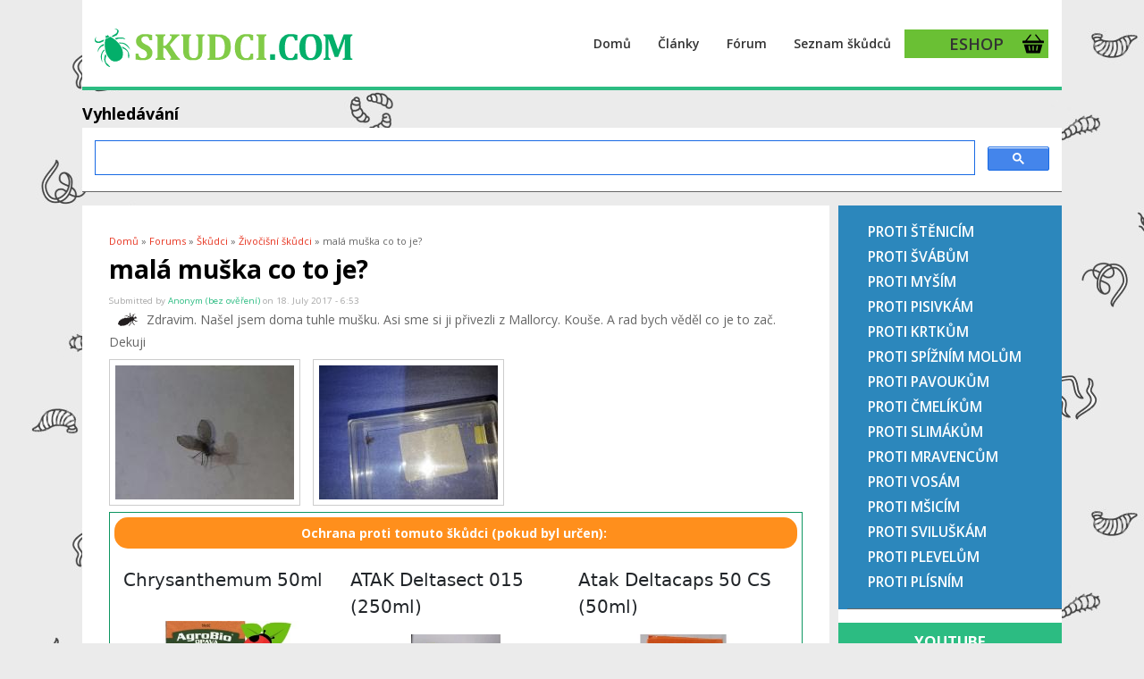

--- FILE ---
content_type: text/html; charset=utf-8
request_url: https://skudci.com/forum/18146/mala-muska-co-je
body_size: 8468
content:
<!DOCTYPE html>
<html lang="cs" dir="ltr"
  xmlns:fb="http://ogp.me/ns/fb#"
  xmlns:og="http://ogp.me/ns#">
<head>
<meta charset="utf-8" />
<meta name="viewport" content="width=device-width, initial-scale=1, maximum-scale=1" />
<link rel="shortcut icon" href="https://skudci.com/files/favicon_0.png" type="image/png" />
<meta name="robots" content="max-image-preview:large"/><meta name="description" content="Zdravim. Našel jsem doma tuhle mušku. Asi sme si ji přivezli z Mallorcy. Kouše. A rad bych věděl co je to zač. Dekuji" />
<meta name="generator" content="Drupal 7 (https://www.drupal.org)" />
<link rel="canonical" href="https://skudci.com/forum/18146/mala-muska-co-je" />
<link rel="shortlink" href="https://skudci.com/node/18146" />
<meta http-equiv="content-language" content="cs" />
<meta property="og:site_name" content="Škůdci.com - o škůdcích, plísních, plevelech a jak s nimi bojovat" />
<meta property="og:type" content="article" />
<meta property="og:title" content="malá muška co to je?" />
<meta property="og:url" content="https://skudci.com/forum/18146/mala-muska-co-je" />
<meta property="og:description" content="Zdravim. Našel jsem doma tuhle mušku. Asi sme si ji přivezli z Mallorcy. Kouše. A rad bych věděl co je to zač. Dekuji" />
<meta property="og:updated_time" content="2023-09-06T15:37:35+02:00" />
<meta property="og:image" content="https://skudci.com/files/20170717_224118.jpg" />
<meta property="og:image" content="https://skudci.com/files/20170717_215420.jpg" />
<meta property="article:published_time" content="2017-07-18T06:53:08+02:00" />
<meta property="article:modified_time" content="2023-09-06T15:37:35+02:00" />
<title>malá muška co to je? | Škůdci.com - o škůdcích, plísních, plevelech a jak s nimi bojovat</title>
<style type="text/css" media="all">
@import url("https://skudci.com/modules/system/system.base.css?sxdlh7");
@import url("https://skudci.com/modules/system/system.menus.css?sxdlh7");
@import url("https://skudci.com/modules/system/system.messages.css?sxdlh7");
@import url("https://skudci.com/modules/system/system.theme.css?sxdlh7");
</style>
<style type="text/css" media="all">
@import url("https://skudci.com/modules/comment/comment.css?sxdlh7");
@import url("https://skudci.com/modules/field/theme/field.css?sxdlh7");
@import url("https://skudci.com/modules/node/node.css?sxdlh7");
@import url("https://skudci.com/modules/poll/poll.css?sxdlh7");
@import url("https://skudci.com/modules/user/user.css?sxdlh7");
@import url("https://skudci.com/modules/forum/forum.css?sxdlh7");
@import url("https://skudci.com/sites/all/modules/views/css/views.css?sxdlh7");
</style>
<style type="text/css" media="all">
@import url("https://skudci.com/sites/all/modules/colorbox/styles/default/colorbox_style.css?sxdlh7");
@import url("https://skudci.com/sites/all/modules/ctools/css/ctools.css?sxdlh7");
@import url("https://skudci.com/sites/all/modules/panels/css/panels.css?sxdlh7");
@import url("https://skudci.com/modules/filter/filter.css?sxdlh7");
@import url("https://skudci.com/modules/file/file.css?sxdlh7");
@import url("https://skudci.com/files/honeypot/honeypot.css?sxdlh7");
@import url("https://skudci.com/files/spamicide/feed_me.css?sxdlh7");
@import url("https://skudci.com/sites/all/modules/fac/css/fac.css?sxdlh7");
@import url("https://skudci.com/sites/all/modules/addtoany/addtoany.css?sxdlh7");
</style>
<style type="text/css" media="all">
@import url("https://skudci.com/sites/all/themes/best_responsive/style.css?sxdlh7");
@import url("https://skudci.com/sites/all/themes/best_responsive/css/responsive.css?sxdlh7");
</style>
<script type="text/javascript" defer="defer" src="https://skudci.com/files/google_tag/skudci_tag_manager/google_tag.script.js?sxdlh7"></script>
<script type="text/javascript" src="https://skudci.com/misc/jquery.js?v=1.4.4"></script>
<script type="text/javascript" src="https://skudci.com/misc/jquery-extend-3.4.0.js?v=1.4.4"></script>
<script type="text/javascript" src="https://skudci.com/misc/jquery-html-prefilter-3.5.0-backport.js?v=1.4.4"></script>
<script type="text/javascript" src="https://skudci.com/misc/jquery.once.js?v=1.2"></script>
<script type="text/javascript" src="https://skudci.com/misc/drupal.js?sxdlh7"></script>
<script type="text/javascript" src="https://skudci.com/misc/jquery.cookie.js?v=1.0"></script>
<script type="text/javascript" src="https://skudci.com/misc/jquery.form.js?v=2.52"></script>
<script type="text/javascript" src="https://skudci.com/sites/all/modules/fac/js/jquery.fastautocomplete.js?v=n/a "></script>
<script type="text/javascript" src="https://skudci.com/misc/form.js?v=7.72"></script>
<script type="text/javascript" src="https://skudci.com/misc/ajax.js?v=7.72"></script>
<script type="text/javascript" src="https://skudci.com/sites/all/modules/admin_menu/admin_devel/admin_devel.js?sxdlh7"></script>
<script type="text/javascript" src="https://skudci.com/misc/tabledrag.js?sxdlh7"></script>
<script type="text/javascript" src="https://skudci.com/files/languages/cs_nN9RXMWSz856z9D3GIpfb9bJxP1Ldn4CZ823Eki3Hqc.js?sxdlh7"></script>
<script type="text/javascript" src="https://skudci.com/sites/all/libraries/colorbox/jquery.colorbox-min.js?sxdlh7"></script>
<script type="text/javascript" src="https://skudci.com/sites/all/modules/colorbox/js/colorbox.js?sxdlh7"></script>
<script type="text/javascript" src="https://skudci.com/sites/all/modules/colorbox/styles/default/colorbox_style.js?sxdlh7"></script>
<script type="text/javascript" src="https://skudci.com/sites/all/modules/antibot/js/antibot.js?sxdlh7"></script>
<script type="text/javascript" src="https://skudci.com/misc/textarea.js?v=7.72"></script>
<script type="text/javascript" src="https://skudci.com/modules/filter/filter.js?sxdlh7"></script>
<script type="text/javascript" src="https://skudci.com/misc/progress.js?v=7.72"></script>
<script type="text/javascript" src="https://skudci.com/modules/file/file.js?sxdlh7"></script>
<script type="text/javascript" src="https://skudci.com/sites/all/modules/fac/js/fac.js?sxdlh7"></script>
<script type="text/javascript">
<!--//--><![CDATA[//><!--
window.a2a_config=window.a2a_config||{};window.da2a={done:false,html_done:false,script_ready:false,script_load:function(){var a=document.createElement('script'),s=document.getElementsByTagName('script')[0];a.type='text/javascript';a.async=true;a.src='https://static.addtoany.com/menu/page.js';s.parentNode.insertBefore(a,s);da2a.script_load=function(){};},script_onready:function(){da2a.script_ready=true;if(da2a.html_done)da2a.init();},init:function(){for(var i=0,el,target,targets=da2a.targets,length=targets.length;i<length;i++){el=document.getElementById('da2a_'+(i+1));target=targets[i];a2a_config.linkname=target.title;a2a_config.linkurl=target.url;if(el){a2a.init('page',{target:el});el.id='';}da2a.done=true;}da2a.targets=[];}};(function ($){Drupal.behaviors.addToAny = {attach: function (context, settings) {if (context !== document && window.da2a) {if(da2a.script_ready)a2a.init_all();da2a.script_load();}}}})(jQuery);a2a_config.callbacks=a2a_config.callbacks||[];a2a_config.callbacks.push({ready:da2a.script_onready});a2a_config.overlays=a2a_config.overlays||[];a2a_config.templates=a2a_config.templates||{};
//--><!]]>
</script>
<script type="text/javascript" src="https://skudci.com/sites/all/themes/best_responsive/js/uniform.js?sxdlh7"></script>
<script type="text/javascript" src="https://skudci.com/sites/all/themes/best_responsive/js/superfish.js?sxdlh7"></script>
<script type="text/javascript" src="https://skudci.com/sites/all/themes/best_responsive/js/initialize.js?sxdlh7"></script>
<script type="text/javascript" src="https://skudci.com/sites/all/themes/best_responsive/js/responsive.js?sxdlh7"></script>
<script type="text/javascript">
<!--//--><![CDATA[//><!--
jQuery.extend(Drupal.settings, {"basePath":"\/","pathPrefix":"","ajaxPageState":{"theme":"best_responsive","theme_token":"t9pBuwbxkJuf5jNNVlqDRJJ0jfVa8ydpTKQbFit_9N8","js":{"0":1,"https:\/\/skudci.com\/files\/google_tag\/skudci_tag_manager\/google_tag.script.js":1,"misc\/jquery.js":1,"misc\/jquery-extend-3.4.0.js":1,"misc\/jquery-html-prefilter-3.5.0-backport.js":1,"misc\/jquery.once.js":1,"misc\/drupal.js":1,"misc\/jquery.cookie.js":1,"misc\/jquery.form.js":1,"sites\/all\/modules\/fac\/js\/jquery.fastautocomplete.js":1,"misc\/form.js":1,"misc\/ajax.js":1,"sites\/all\/modules\/admin_menu\/admin_devel\/admin_devel.js":1,"misc\/tabledrag.js":1,"public:\/\/languages\/cs_nN9RXMWSz856z9D3GIpfb9bJxP1Ldn4CZ823Eki3Hqc.js":1,"sites\/all\/libraries\/colorbox\/jquery.colorbox-min.js":1,"sites\/all\/modules\/colorbox\/js\/colorbox.js":1,"sites\/all\/modules\/colorbox\/styles\/default\/colorbox_style.js":1,"sites\/all\/modules\/antibot\/js\/antibot.js":1,"misc\/textarea.js":1,"modules\/filter\/filter.js":1,"misc\/progress.js":1,"modules\/file\/file.js":1,"sites\/all\/modules\/fac\/js\/fac.js":1,"1":1,"sites\/all\/themes\/best_responsive\/js\/uniform.js":1,"sites\/all\/themes\/best_responsive\/js\/superfish.js":1,"sites\/all\/themes\/best_responsive\/js\/initialize.js":1,"sites\/all\/themes\/best_responsive\/js\/responsive.js":1},"css":{"modules\/system\/system.base.css":1,"modules\/system\/system.menus.css":1,"modules\/system\/system.messages.css":1,"modules\/system\/system.theme.css":1,"modules\/comment\/comment.css":1,"modules\/field\/theme\/field.css":1,"modules\/node\/node.css":1,"modules\/poll\/poll.css":1,"modules\/user\/user.css":1,"modules\/forum\/forum.css":1,"sites\/all\/modules\/views\/css\/views.css":1,"sites\/all\/modules\/colorbox\/styles\/default\/colorbox_style.css":1,"sites\/all\/modules\/ctools\/css\/ctools.css":1,"sites\/all\/modules\/panels\/css\/panels.css":1,"modules\/filter\/filter.css":1,"modules\/file\/file.css":1,"public:\/\/honeypot\/honeypot.css":1,"public:\/\/spamicide\/feed_me.css":1,"sites\/all\/modules\/fac\/css\/fac.css":1,"sites\/all\/modules\/addtoany\/addtoany.css":1,"sites\/all\/themes\/best_responsive\/style.css":1,"sites\/all\/themes\/best_responsive\/css\/responsive.css":1}},"colorbox":{"opacity":"0.85","current":"{current} of {total}","previous":"\u00ab Prev","next":"Next \u00bb","close":"Close","maxWidth":"98%","maxHeight":"98%","fixed":true,"mobiledetect":true,"mobiledevicewidth":"480px","specificPagesDefaultValue":"admin*\nimagebrowser*\nimg_assist*\nimce*\nnode\/add\/*\nnode\/*\/edit\nprint\/*\nprintpdf\/*\nsystem\/ajax\nsystem\/ajax\/*"},"antibot":{"forms":{"comment-form":{"action":"\/comment\/reply\/18146","key":"42ddc94c060f17011f17ea8a7608032d"}}},"wysiwyg":{"triggers":{"edit-comment-body-und-0-value":{"field":"edit-comment-body-und-0-value","resizable":1,"activeFormat":"6"}}},"tableDrag":{"edit-field-comment-upload-und-table":{"edit-field-comment-upload-und-weight":[{"target":"edit-field-comment-upload-und-weight","source":"edit-field-comment-upload-und-weight","relationship":"sibling","action":"order","hidden":true,"limit":0}]}},"file":{"elements":{"#edit-field-comment-upload-und-0-upload":"gif,jpg,jpeg,png"}},"ajax":{"edit-field-comment-upload-und-0-upload-button":{"wrapper":"edit-field-comment-upload-und-ajax-wrapper","effect":"fade","progress":{"type":"bar","message":null},"event":"mousedown","keypress":true,"prevent":"click","url":"\/file\/ajax\/field_comment_upload\/und\/form-CWrcyLDS_790K17EXCzuwdbvDRwAB0aY7pu7xLspyjw","submit":{"_triggering_element_name":"field_comment_upload_und_0_upload_button","_triggering_element_value":"Nahr\u00e1v\u00e1n\u00ed soubor\u016f"}}},"urlIsAjaxTrusted":{"\/file\/ajax\/field_comment_upload\/und\/form-CWrcyLDS_790K17EXCzuwdbvDRwAB0aY7pu7xLspyjw":true,"\/comment\/reply\/18146":true},"fac":{"jsonFilesPath":"\/files\/fac-json\/cs\/UXw8th7mlpPr1jQ7AiYVZVbkdY1Gpjo8gpLBNOXF6TQ\/","inputSelectors":"input.form-search","keyMinLength":"1","keyMaxLength":"5","breakpoint":"0","emptyResult":"","allResultsLink":1,"allResultsLinkThreshold":"0","highlightEnabled":false,"resultLocation":""}});
//--><!]]>
</script>
<!--[if lt IE 9]><script src="/sites/all/themes/best_responsive/js/html5.js"></script><![endif]-->
</head>
<body class="html not-front not-logged-in one-sidebar sidebar-first page-node page-node- page-node-18146 node-type-forum">
  <div id="fb-root"></div>
  <script async defer crossorigin="anonymous" src="https://connect.facebook.net/cs_CZ/sdk.js#xfbml=1&version=v8.0" nonce="nOlmCNY2"></script>
  <noscript aria-hidden="true"><iframe src="https://www.googletagmanager.com/ns.html?id=GTM-KVVXSLS" height="0" width="0" style="display:none;visibility:hidden"></iframe></noscript>
  <div id="wrap" class="clearfix">
  <div id="header-wrap">
    
    <header id="header" class="clearfix">
      <div id="logo">
        <div id="site-logo"><a href="/" title="Domů">
          <img src="https://skudci.com/files/skudci-logo-2.png" alt="Domů" />
        </a></div>        <h1 id="site-name">
          <a href="/" title="Domů"><span></span></a>
        </h1>
      </div>
      <nav id="navigation" role="navigation">
        <div id="main-menu">
          <ul class="menu"><li class="first leaf"><a href="/" title="domovská stránka">Domů</a></li>
<li class="leaf"><a href="/clanky" title="">Články</a></li>
<li class="leaf"><a href="/nova-temata" title="">Fórum</a></li>
<li class="leaf"><a href="/na-cem-skodi" title="">Seznam škůdců</a></li>
<li class="last leaf"><a href="https://www.deveshop.cz" title="eshop s prostředky proti škůdcům, pro domácnost, zahradu, hnojiva apod.">ESHOP</a></li>
</ul>        </div>
      </nav>
    </header>
  </div>


  <div id="main-content" class="clearfix">
   
       
  <div id="home-slider">
   
      </div>

     <div class="clear"></div>
      <div class="region region-header">
  <div id="block-block-42" class="block block-block">

        <h2 ><span>Vyhledávání</span></h2>
    
  <div class="content">
    <script async="" src="https://cse.google.com/cse.js?cx=014581716941920897439:zyqz54sfwmw"></script><div class="gcse-search"></div>
  </div>
  
</div> <!-- /.block -->
</div>
 <!-- /.region -->
  
    

        <div id="primary" class="container sidebar-bg clearfix">
      <section id="content" role="main" class="clearfix">
        <div id="breadcrumbs"><h2 class="element-invisible">You are here</h2><nav class="breadcrumb"><a href="/">Domů</a> » <a href="/forum">Forums</a> » <a href="/forum/22">Škůdci</a> » <a href="/forum/4">Živočišní škůdci</a> » malá muška co to je? </nav></div>                        <div id="content-wrap">
                    <h1 class="page-title">malá muška co to je? </h1>                                                  <div class="region region-content">
  <div id="block-system-main" class="block block-system">

      
  <div class="content">
                            
              <div class="submitted">Submitted by <span class="username">Anonym (bez ověření)</span> on 18. July 2017 - 6:53</div>
      
    <div class="forum-starter-picture"></div>
  <div class="content">
    <div class="field field-name-body field-type-text-with-summary field-label-hidden"><div class="field-items"><div class="field-item even">Zdravim. Našel jsem doma tuhle mušku. Asi sme si ji přivezli z Mallorcy. Kouše. A rad bych věděl co je to zač.  Dekuji</div></div></div><div class="field field-name-field-obrazek field-type-image field-label-hidden"><div class="field-items"><div class="field-item even"><a href="https://skudci.com/files/20170717_224118.jpg" title="malá muška co to je? " class="colorbox" data-colorbox-gallery="gallery-node-18146-14_mZM13vb8" data-cbox-img-attrs="{&quot;title&quot;: &quot;malá muška co to je? &quot;, &quot;alt&quot;: &quot;malá muška co to je? &quot;}"><img src="https://skudci.com/files/styles/200x150/public/20170717_224118.jpg?itok=BaGmnizd" width="200" height="150" alt="malá muška co to je? " title="malá muška co to je? " /></a></div><div class="field-item odd"><a href="https://skudci.com/files/20170717_215420.jpg" title="malá muška co to je? " class="colorbox" data-colorbox-gallery="gallery-node-18146-14_mZM13vb8" data-cbox-img-attrs="{&quot;title&quot;: &quot;malá muška co to je? &quot;, &quot;alt&quot;: &quot;malá muška co to je? &quot;}"><img src="https://skudci.com/files/styles/200x150/public/20170717_215420.jpg?itok=UHbI5jTd" width="200" height="150" alt="malá muška co to je? " title="malá muška co to je? " /></a></div></div></div><div class="field field-name-field-ochrana-forum field-type-text-long field-label-above"><div class="field-label">Ochrana proti tomuto škůdci (pokud byl určen):&nbsp;</div><div class="field-items"><div class="field-item even"><script id='pwjs27802' src='https://app.productwidgets.cz/e/27802.js'></script></div></div></div>  </div>

      <footer>
            <ul class="links inline"><li class="addtoany first"><span><span class="a2a_kit a2a_kit_size_32 a2a_target addtoany_list" id="da2a_1">
      
      <a class="a2a_dd addtoany_share_save" href="https://www.addtoany.com/share#url=https%3A%2F%2Fskudci.com%2Fforum%2F18146%2Fmala-muska-co-je&amp;title=mal%C3%A1%20mu%C5%A1ka%20co%20to%20je%3F%20"><img src="https://www.skudci.com/images/sdilej.png" alt="Sdílej"/></a>
      
    </span>
    <script type="text/javascript">
<!--//--><![CDATA[//><!--
if(window.da2a)da2a.script_load();
//--><!]]>
</script></span></li>
<li class="comment-add last active"><a href="/forum/18146/mala-muska-co-je#comment-form" title="Podělte se o své myšlenky a názory k tomuto příspěvku." class="active">Přidat komentář</a></li>
</ul>    </footer>
    <div id="comments" class="comment-wrapper">
  
  <a id="comment-8659"></a>
<div class="comment clearfix">

  <div class="attribution">

    
    <div class="comment-submitted">
      <p class="commenter-name">
        <a href="/user/marek-simon" title="Zobrazit profil uživatele." class="username">Marek Šimon</a>      </p>
      <p class="comment-time">
        22. July 2017 - 11:35      </p>
      <p class="comment-permalink">
        <a href="/comment/8659#comment-8659" class="permalink" rel="bookmark">Permalink</a>      </p>
    </div>
  </div>

  <div class="comment-text">
    <div class="comment-arrow"></div>

    
        <h3><a href="/comment/8659#comment-8659" class="permalink" rel="bookmark">Pokud je to z Malorky, tak to</a></h3>
    
    <div class="content">
      <div class="field field-name-comment-body field-type-text-long field-label-hidden"><div class="field-items"><div class="field-item even"><p>Pokud je to z Malorky, tak to nepoznám. Pokud je to z Česka, tak je <a href="https://www.skudci.com/koutule-skvrnita">koutule</a>.</p>
</div></div></div>          </div> <!-- /.content -->

    <ul class="links inline"><li class="comment-reply first last"><a href="/comment/reply/18146/8659">odpovědět</a></li>
</ul>  </div> <!-- /.comment-text -->
</div>
<a id="comment-8679"></a>
<div class="comment comment-by-anonymous clearfix">

  <div class="attribution">

    
    <div class="comment-submitted">
      <p class="commenter-name">
        <span class="username">Anonym (bez ověření)</span>      </p>
      <p class="comment-time">
        10. August 2017 - 1:13      </p>
      <p class="comment-permalink">
        <a href="/comment/8679#comment-8679" class="permalink" rel="bookmark">Permalink</a>      </p>
    </div>
  </div>

  <div class="comment-text">
    <div class="comment-arrow"></div>

    
        <h3><a href="/comment/8679#comment-8679" class="permalink" rel="bookmark">Tyhle mouchy ziji v recku</a></h3>
    
    <div class="content">
      <div class="field field-name-comment-body field-type-text-long field-label-hidden"><div class="field-items"><div class="field-item even">Tyhle mouchy ziji v recku poprve tam jsem je videla a me nikdy nekousla ani nic joneho a ani neni tak otravna jako klasicka ceska moucha nebo jeste hur masarka.... a ted ziju v Nemecku kdezije spousta reku a uz jsem je videla i tady nejspis se sem dostali z recka  bylo to v recke cukralne na toalete sedela na zrcadle ale nebzuci a neotravuje jen sedi me se i docela libi....</div></div></div>          </div> <!-- /.content -->

    <ul class="links inline"><li class="comment-reply first last"><a href="/comment/reply/18146/8679">odpovědět</a></li>
</ul>  </div> <!-- /.comment-text -->
</div>
<a id="comment-18131"></a>
<div class="comment comment-by-anonymous clearfix">

  <div class="attribution">

    
    <div class="comment-submitted">
      <p class="commenter-name">
        <span class="username">Andy (bez ověření)</span>      </p>
      <p class="comment-time">
        14. September 2023 - 10:41      </p>
      <p class="comment-permalink">
        <a href="/comment/18131#comment-18131" class="permalink" rel="bookmark">Permalink</a>      </p>
    </div>
  </div>

  <div class="comment-text">
    <div class="comment-arrow"></div>

    
        <h3><a href="/comment/18131#comment-18131" class="permalink" rel="bookmark">Koutule</a></h3>
    
    <div class="content">
      <div class="field field-name-comment-body field-type-text-long field-label-hidden"><div class="field-items"><div class="field-item even"><p>Máme je v práci i občas doma, neškodí, jen po plácnutí zanechají na zdi neodstranitelnou černou šmouhu!</p>
</div></div></div>          </div> <!-- /.content -->

    <ul class="links inline"><li class="comment-reply first last"><a href="/comment/reply/18146/18131">odpovědět</a></li>
</ul>  </div> <!-- /.comment-text -->
</div>

<div class="indented"><a id="comment-18132"></a>
<div class="comment clearfix">

  <div class="attribution">

    
    <div class="comment-submitted">
      <p class="commenter-name">
        <a href="/user/admin" title="Zobrazit profil uživatele." class="username">admin</a>      </p>
      <p class="comment-time">
        14. September 2023 - 18:27      </p>
      <p class="comment-permalink">
        <a href="/comment/18132#comment-18132" class="permalink" rel="bookmark">Permalink</a>      </p>
    </div>
  </div>

  <div class="comment-text">
    <div class="comment-arrow"></div>

    
        <h3><a href="/comment/18132#comment-18132" class="permalink" rel="bookmark">ona i ta koutule může občas</a></h3>
    
    <div class="content">
      <div class="field field-name-comment-body field-type-text-long field-label-hidden"><div class="field-items"><div class="field-item even"><p>ona i ta koutule může občas škodit</p>
<p><a href="https://www.skudci.com/koutule-skvrnita">https://www.skudci.com/koutule-skvrnita</a></p>
</div></div></div>          </div> <!-- /.content -->

    <ul class="links inline"><li class="comment-reply first last"><a href="/comment/reply/18146/18132">odpovědět</a></li>
</ul>  </div> <!-- /.comment-text -->
</div>
</div>
      <h2 class="title comment-form">Přidat komentář</h2>
    <noscript>
  <style>form.antibot { display: none !important; }</style>
  <div class="antibot-no-js antibot-message antibot-message-warning messages warning">
    You must have JavaScript enabled to use this form.  </div>
</noscript>
<form class="comment-form antibot" enctype="multipart/form-data" action="/antibot" method="post" id="comment-form" accept-charset="UTF-8"><div><div class="form-item form-type-textfield form-item-name">
  <label for="edit-name">Vaše jméno </label>
 <input type="text" id="edit-name" name="name" value="" size="30" maxlength="60" class="form-text" />
</div>
<input type="hidden" name="form_build_id" value="form-CWrcyLDS_790K17EXCzuwdbvDRwAB0aY7pu7xLspyjw" />
<input type="hidden" name="form_id" value="comment_node_forum_form" />
<input type="hidden" name="antibot_key" value="" />
<input type="hidden" name="honeypot_time" value="1768523559|7f6Z_aeNfRC6bDh3pC61rJorZ2B4qJW5ENjtRooBWAA" />
<div class="edit-feed-me-wrapper"><div class="form-item form-type-textfield form-item-feed-me">
  <label for="edit-feed-me">feed me </label>
 <input type="text" id="edit-feed-me" name="feed_me" value="" size="20" maxlength="128" class="form-text" />
<div class="description">To prevent automated spam submissions leave this field empty.</div>
</div>
</div><div class="form-item form-type-textfield form-item-subject">
  <label for="edit-subject">Předmět </label>
 <input type="text" id="edit-subject" name="subject" value="" size="60" maxlength="64" class="form-text" />
</div>
<div class="field-type-text-long field-name-comment-body field-widget-text-textarea form-wrapper" id="edit-comment-body"><div id="comment-body-add-more-wrapper"><div class="text-format-wrapper"><div class="form-item form-type-textarea form-item-comment-body-und-0-value">
  <label for="edit-comment-body-und-0-value">Komentář <span class="form-required" title="Toto pole je vyžadováno.">*</span></label>
 <div class="form-textarea-wrapper resizable"><textarea class="text-full wysiwyg form-textarea required" id="edit-comment-body-und-0-value" name="comment_body[und][0][value]" cols="60" rows="5"></textarea></div>
</div>
<fieldset class="filter-wrapper form-wrapper" id="edit-comment-body-und-0-format"><div class="fieldset-wrapper"><div class="filter-help form-wrapper" id="edit-comment-body-und-0-format-help"><p><a href="/filter/tips" target="_blank">More information about text formats</a></p></div><div class="filter-guidelines form-wrapper" id="edit-comment-body-und-0-format-guidelines"><div class="filter-guidelines-item filter-guidelines-6"><h3>Plain text</h3><ul class="tips"><li>No HTML tags allowed.</li><li>Webové a e-mailové adresy jsou automaticky převedeny na odkazy.</li><li>Řádky a odstavce se zalomí automaticky.</li></ul></div></div></div></fieldset>
</div>
</div></div><div class="field-type-file field-name-field-comment-upload field-widget-file-generic form-wrapper" id="edit-field-comment-upload"><div id="edit-field-comment-upload-und-ajax-wrapper"><fieldset id="edit-field-comment-upload-und" class="form-wrapper"><legend><span class="fieldset-legend">Comment Upload</span></legend><div class="fieldset-wrapper"><div class="fieldset-description">Můžete nahrát obrázek</div><div class="form-item form-type-managed-file form-item-field-comment-upload-und-0">
  <label for="edit-field-comment-upload-und-0-upload">Nahrajte nový soubor </label>
 <div class="file-widget form-managed-file clearfix"><input type="file" id="edit-field-comment-upload-und-0-upload" name="files[field_comment_upload_und_0]" size="22" class="form-file" /><input type="submit" id="edit-field-comment-upload-und-0-upload-button" name="field_comment_upload_und_0_upload_button" value="Nahrávání souborů" class="form-submit" /><input type="hidden" name="field_comment_upload[und][0][_weight]" value="0" />
<input type="hidden" name="field_comment_upload[und][0][fid]" value="0" />
<input type="hidden" name="field_comment_upload[und][0][display]" value="1" />
</div>
<div class="description">Files must be less than <strong>256 MB</strong>.<br />Allowed file types: <strong>gif jpg jpeg png</strong>.</div>
</div>
</div></fieldset>
</div></div><div class="form-actions form-wrapper" id="edit-actions"><input type="submit" id="edit-submit" name="op" value="Odeslat" class="form-submit" /><input type="submit" id="edit-preview" name="op" value="Náhled" class="form-submit" /></div><div class="mywebsite-textfield"><div class="form-item form-type-textfield form-item-mywebsite">
  <label for="edit-mywebsite">Leave this field blank </label>
 <input autocomplete="off" type="text" id="edit-mywebsite" name="mywebsite" value="" size="20" maxlength="128" class="form-text" />
</div>
</div></div></form>  </div>
  </div>
  
</div> <!-- /.block -->
</div>
 <!-- /.region -->
        </div>
      </section>
              <aside id="sidebar" role="complementary">
         <div class="region region-sidebar-first">
  <div id="block-menu-menu-deveshop" class="block block-menu">

      
  <div class="content">
    <ul class="menu"><li class="first leaf"><a href="https://www.deveshop.cz/na-stenice/" title="prostředky proti štěnicím">Proti štěnicím</a></li>
<li class="leaf"><a href="https://www.deveshop.cz/proti-svabum/" title="prostředky proti švábům">Proti švábům</a></li>
<li class="leaf"><a href="https://www.deveshop.cz/rodenticidy-proti-mysim/" title="prostředky proti hlodavcům">Proti myším</a></li>
<li class="leaf"><a href="https://www.deveshop.cz/proti-pisivkam/" title="prostředky proti pisivkám">Proti pisivkám</a></li>
<li class="leaf"><a href="https://www.deveshop.cz/proti-krtkum/" title="prostředky pro krtkům">Proti krtkům</a></li>
<li class="leaf"><a href="https://www.deveshop.cz/proti-spiznim-molum/" title="proti škůdcům ve špajzu">Proti spížním molům</a></li>
<li class="leaf"><a href="https://www.deveshop.cz/proti-pavoukum/" title="proti pavoukům">Proti pavoukům</a></li>
<li class="leaf"><a href="https://www.deveshop.cz/proti-cmelikum/" title="proti čmelíkům u slepic">Proti čmelíkům</a></li>
<li class="leaf"><a href="https://www.deveshop.cz/proti-slimakum/" title="prostředky proti slimákům">Proti slimákům</a></li>
<li class="leaf"><a href="https://www.deveshop.cz/proti-mravencum/" title="prostředky proti mravencům">Proti mravencům</a></li>
<li class="leaf"><a href="https://www.deveshop.cz/proti-vosam/" title="prostředky proti vosám">Proti vosám</a></li>
<li class="leaf"><a href="https://www.deveshop.cz/proti-msicim/" title="prostředky proti mšicím">Proti mšicím</a></li>
<li class="leaf"><a href="https://www.deveshop.cz/proti-sviluskam/" title="prostředky proti sviluškám">Proti sviluškám</a></li>
<li class="leaf"><a href="https://www.deveshop.cz/herbicidy/" title="hubení plevelů">Proti plevelům</a></li>
<li class="last leaf"><a href="https://www.deveshop.cz/cistici-prostredky--plisne/" title="proti plísním">Proti plísním</a></li>
</ul>  </div>
  
</div> <!-- /.block -->
<div id="block-block-25" class="block block-block">

        <h2 ><span>Youtube</span></h2>
    
  <div class="content">
    <iframe width="95%"  src="https://www.youtube.com/embed/90sJDj28WS4" frameborder="0" allow="accelerometer; autoplay; encrypted-media; gyroscope; picture-in-picture" allowfullscreen></iframe>
<iframe width="95%"  src="https://www.youtube.com/embed/cXhAZSQx0ns" frameborder="0" allow="accelerometer; autoplay; encrypted-media; gyroscope; picture-in-picture" allowfullscreen></iframe>
<iframe width="95%"  src="https://www.youtube.com/embed/52u6TNpoTN8" frameborder="0" allow="accelerometer; autoplay; encrypted-media; gyroscope; picture-in-picture" allowfullscreen></iframe>
  </div>
  
</div> <!-- /.block -->
<div id="block-views-comments-recent-block" class="block block-views">

        <h2 ><span>Poslední komentáře</span></h2>
    
  <div class="content">
    <div class="view view-comments-recent view-id-comments_recent view-display-id-block view-dom-id-4ca5a2a13fba356cf2cbb757c71a1f42">
        
  
  
      <div class="view-content">
      <div class="item-list">    <ul>          <li class="views-row views-row-1 views-row-odd views-row-first">  
  <div class="views-field views-field-subject">        <span class="field-content"><a href="/comment/176220#comment-176220">Purchase Ambien Online with Quick Health Consultation Scheduling</a></span>  </div>  
  <div>        <span class="datum">16.01.2026 - 00:28</span>  </div></li>
          <li class="views-row views-row-2 views-row-even">  
  <div class="views-field views-field-subject">        <span class="field-content"><a href="/comment/176219#comment-176219">Need to Buy Adderall Online Multiple Payment Plans Available on </a></span>  </div>  
  <div>        <span class="datum">16.01.2026 - 00:06</span>  </div></li>
          <li class="views-row views-row-3 views-row-odd">  
  <div class="views-field views-field-subject">        <span class="field-content"><a href="/comment/176218#comment-176218">About Online Buy Dilaudid Scheduled Home Delivery Support</a></span>  </div>  
  <div>        <span class="datum">16.01.2026 - 00:05</span>  </div></li>
          <li class="views-row views-row-4 views-row-even">  
  <div class="views-field views-field-subject">        <span class="field-content"><a href="/comment/176217#comment-176217">Guideline Purchase Phentermine Online Safely From Verified Trust</a></span>  </div>  
  <div>        <span class="datum">15.01.2026 - 23:16</span>  </div></li>
          <li class="views-row views-row-5 views-row-odd">  
  <div class="views-field views-field-subject">        <span class="field-content"><a href="/comment/176216#comment-176216">Order Rx Oxycodone Online Hassle-Free Home Delivery Service</a></span>  </div>  
  <div>        <span class="datum">15.01.2026 - 23:07</span>  </div></li>
          <li class="views-row views-row-6 views-row-even">  
  <div class="views-field views-field-subject">        <span class="field-content"><a href="/comment/176215#comment-176215">https://www.givesendgo.com/is</a></span>  </div>  
  <div>        <span class="datum">15.01.2026 - 23:00</span>  </div></li>
          <li class="views-row views-row-7 views-row-odd">  
  <div class="views-field views-field-subject">        <span class="field-content"><a href="/comment/176214#comment-176214">Buying Ambien Online Priority Calming Delivery to Your Door</a></span>  </div>  
  <div>        <span class="datum">15.01.2026 - 22:55</span>  </div></li>
          <li class="views-row views-row-8 views-row-even">  
  <div class="views-field views-field-subject">        <span class="field-content"><a href="/comment/176213#comment-176213">Approved Purchase Xanax Online Prescription from ShoreLine Physi</a></span>  </div>  
  <div>        <span class="datum">15.01.2026 - 22:55</span>  </div></li>
          <li class="views-row views-row-9 views-row-odd">  
  <div class="views-field views-field-subject">        <span class="field-content"><a href="/comment/176212#comment-176212">Steps To Purchase Ativan Online Certified Healthcare Providers</a></span>  </div>  
  <div>        <span class="datum">15.01.2026 - 22:53</span>  </div></li>
          <li class="views-row views-row-10 views-row-even views-row-last">  
  <div class="views-field views-field-subject">        <span class="field-content"><a href="/comment/176211#comment-176211">Purchase Rx Dilaudid Online Professional Care Home Fulfillment</a></span>  </div>  
  <div>        <span class="datum">15.01.2026 - 21:57</span>  </div></li>
      </ul></div>    </div>
  
  
  
  
  
  
</div>  </div>
  
</div> <!-- /.block -->
</div>
 <!-- /.region -->
        </aside> 
          </div>

    <div class="clear"></div>
  
 
 </div>
  
  <div id="copyright">
    Copyright &copy; 2026, <a href="/"></a> <a href="https://www.skudci.com" target="_blank">Skudci.com</a>
  </div>
</div>
  <script type="text/javascript">
<!--//--><![CDATA[//><!--
da2a.targets=[
{title:"mal\u00e1 mu\u0161ka co to je? ",url:"https:\/\/skudci.com\/forum\/18146\/mala-muska-co-je"}];
da2a.html_done=true;if(da2a.script_ready&&!da2a.done)da2a.init();da2a.script_load();
//--><!]]>
</script>
</body>
</html>

--- FILE ---
content_type: text/javascript; charset=utf-8
request_url: https://app.productwidgets.cz/e/27802.js
body_size: 6817
content:


(() => {
  let script = document.currentScript;
  let widget = script.nextElementSibling;
  let element = document.createElement('div');
  element.id = "pwjsroot27802";
  let shadow = element.attachShadow({ mode: 'open' });
  shadow.innerHTML = `<style>*, *::before, *::after { box-sizing: border-box; --item-margin: -1px; } a { color: inherit; text-decoration: none; } img { } .pwjs { text-size-adjust: 100%; -webkit-text-size-adjust: 100%; -webkit-tap-highlight-color: rgba(0, 0, 0, 0); } .item { overflow: hidden; border-radius: 0px; background-color: #ffffff; } .original-price { text-decoration: line-through; } .action-price { color: red; } .btn { color: #fff; background-color: #0eaf36; border-radius: 0px; } </style>` +   `<div class=pwjs id=pwjs27802>
    <div class=container>
      <div class=items-container>
        
<div class="item">
    <a class="title" href="https://www.deveshop.cz/insekticidy/chrysanthemum-50ml/?utm_source=skudci&amp;utm_medium=banner&amp;utm_campaign=koutule">Chrysanthemum 50ml</a>

    <div class="image-container">
    <a href="https://www.deveshop.cz/insekticidy/chrysanthemum-50ml/?utm_source=skudci&amp;utm_medium=banner&amp;utm_campaign=koutule">
      <img src="https://cdn-api.myshoptet.com/usr/www.deveshop.cz/user/shop/detail/1358_chrysanthemum1.jpg?62333719" alt="Product image">
</a>
  </div>


    <div class="info-container">
      <div class="price">
              <span>
                
                195 Kč
              </span>
      </div>

        <div>
            <span>
              <a class="btn" href="https://www.deveshop.cz/insekticidy/chrysanthemum-50ml/?utm_source=skudci&amp;utm_medium=banner&amp;utm_campaign=koutule">Do košíku</a>
            </span>
        </div>
    </div>
</div>

<div class="item">
    <a class="title" href="https://www.deveshop.cz/insekticidy/atak-deltasect-015--250ml/?utm_source=skudci&amp;utm_medium=banner&amp;utm_campaign=koutule">ATAK Deltasect 015 (250ml)</a>

    <div class="image-container">
    <a href="https://www.deveshop.cz/insekticidy/atak-deltasect-015--250ml/?utm_source=skudci&amp;utm_medium=banner&amp;utm_campaign=koutule">
      <img src="https://cdn-api.myshoptet.com/usr/www.deveshop.cz/user/shop/detail/758_atak-deltasect-015--250ml.jpg?5d949385" alt="Product image">
</a>
  </div>


    <div class="info-container">
      <div class="price">
              <span>
                
                105 Kč
              </span>
      </div>

        <div>
            <span>
              <a class="btn" href="https://www.deveshop.cz/insekticidy/atak-deltasect-015--250ml/?utm_source=skudci&amp;utm_medium=banner&amp;utm_campaign=koutule">Do košíku</a>
            </span>
        </div>
    </div>
</div>

<div class="item">
    <a class="title" href="https://www.deveshop.cz/insekticidy/atak-deltacaps-50-cs--50ml/?utm_source=skudci&amp;utm_medium=banner&amp;utm_campaign=koutule">Atak Deltacaps 50 CS (50ml)</a>

    <div class="image-container">
    <a href="https://www.deveshop.cz/insekticidy/atak-deltacaps-50-cs--50ml/?utm_source=skudci&amp;utm_medium=banner&amp;utm_campaign=koutule">
      <img src="https://cdn-api.myshoptet.com/usr/www.deveshop.cz/user/shop/detail/755_postrik-proti-stenicim.jpg?5d949385" alt="Product image">
</a>
  </div>


    <div class="info-container">
      <div class="price">
              <span>
                
                267 Kč
              </span>
      </div>

        <div>
            <span>
              <a class="btn" href="https://www.deveshop.cz/insekticidy/atak-deltacaps-50-cs--50ml/?utm_source=skudci&amp;utm_medium=banner&amp;utm_campaign=koutule">Do košíku</a>
            </span>
        </div>
    </div>
</div>

      </div>
    </div>
    
  </div>

  <style>
    img { vertical-align: middle; max-width: 100%; max-height: 100%; } .pwjs { margin: 0; font-family: system-ui, -apple-system, "Segoe UI", Roboto, "Helvetica Neue", Arial, "Noto Sans", sans-serif, "Apple Color Emoji", "Segoe UI Emoji", "Segoe UI Symbol", "Noto Color Emoji"; font-weight: 400; line-height: 1.5; color: #212529; background-color: #fff; } .items-container { display: flex; } .center { max-width: max-content; margin-left: auto; margin-right: auto; } .title { margin-top: 0; font-size: 20px; font-weight: 300; color: #212529; text-decoration: none; } .subtitle { margin-top: 0px; } .title + .image-container, .subtitle + .image-container { margin-top: 1rem; } .btn { display: block; font-weight: 400; line-height: 1.5; text-align: center; text-decoration: none; border: 1px solid transparent; padding: 0.375rem 0.75rem; border-radius: 0.25rem; width: 100%; font-size: 1em; cursor: pointer; } .item { flex-grow: 1; flex-basis: 200px; display: flex; flex-direction: column; justify-content: space-between; min-width: 200px; max-width: 400px; padding: 10px; } .info-container { font-size: 16px; align-items: center; justify-content: space-between; margin-top: 1rem; display: flex; flex-wrap: wrap; --modifier: calc(300px - 100%); } .info-container > * { flex-grow: 1; flex-basis: calc(var(--modifier) * 999); } .image-container { text-align: center; min-width: 0; min-height: 0; } .percent-difference { color: red; }

    .container { overflow: hidden; }
    .items-container {
      flex-wrap: wrap;
      margin: calc(var(--item-margin) * -1) 0px 0px calc(var(--item-margin) * -1);

    }
    .item {
      margin: var(--item-margin) 0px 0px var(--item-margin);
    }
  </style>

  <style> .btn:hover { background-color: #28b1e6; } </style>`
;

  if (widget && widget.id === "#pwjsroot27802") {
    widget.remove();
  }
  script.insertAdjacentElement('afterend', element);

      function main() {

    let items = Array.from(shadow.querySelectorAll('.items-container .item'));
    if (items.length > 0) {
      let styleWidth = getComputedStyle(items[0]).width;
      let widerItems = items.filter(item => getComputedStyle(item).width != styleWidth);
      widerItems.forEach(item => item.style.maxWidth = styleWidth);
    }
  }


    let container = shadow.querySelector('.container');
    let observerStarted = false;
    let resizeObserver = new ResizeObserver(() => {
      if (observerStarted) {
        observerStarted = false;
        return;
      }
      resizeObserver.disconnect();
      main();
      observerStarted = true;
      requestAnimationFrame(() => resizeObserver.observe(container));
    });
    resizeObserver.observe(container);

    if (document.location.host != 'app.productwidgets.cz' && (document.location.protocol === 'http:' || document.location.protocol === 'https:')) {
      let data = JSON.stringify({ i: 27802, u: (document.location.host + document.location.pathname) });
      navigator.sendBeacon('https://app.productwidgets.cz/rr', data);

      [...shadow.querySelectorAll('a, button')].forEach(link => {
        link.addEventListener('click', (e) => {
          navigator.sendBeacon('https://app.productwidgets.cz/rc', data)
        });
      });
    }
})()

